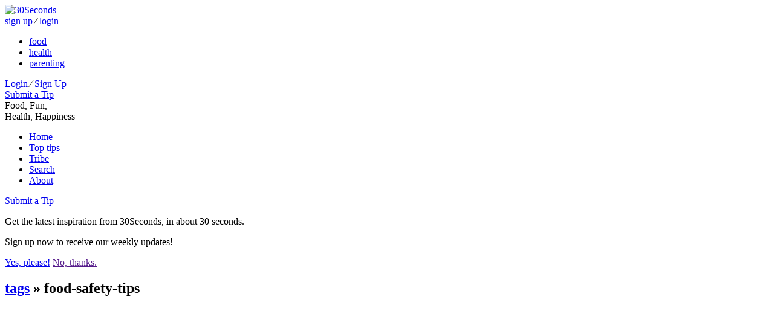

--- FILE ---
content_type: text/html
request_url: https://api.intentiq.com/profiles_engine/ProfilesEngineServlet?at=39&mi=10&dpi=936734067&pt=17&dpn=1&iiqidtype=2&iiqpcid=9ec90144-9b2e-4aa1-ae14-aa9635fa9087&iiqpciddate=1766988253945&pcid=7b156dca-c24e-48a3-a14e-8ed0ea8954d2&idtype=3&gdpr=0&japs=false&jaesc=0&jafc=0&jaensc=0&jsver=0.33&testGroup=A&source=pbjs&ABTestingConfigurationSource=group&abtg=A&vrref=https%3A%2F%2F30seconds.com%2Ftag%2Ffood-safety-tips
body_size: 56
content:
{"abPercentage":97,"adt":1,"ct":2,"isOptedOut":false,"data":{"eids":[]},"dbsaved":"false","ls":true,"cttl":86400000,"abTestUuid":"g_0432ea44-14d5-49a7-88a5-72aac83c8715","tc":9,"sid":-1065371717}

--- FILE ---
content_type: text/html; charset=utf-8
request_url: https://www.google.com/recaptcha/api2/aframe
body_size: 265
content:
<!DOCTYPE HTML><html><head><meta http-equiv="content-type" content="text/html; charset=UTF-8"></head><body><script nonce="umP0H9cvffc8R1BJutalOA">/** Anti-fraud and anti-abuse applications only. See google.com/recaptcha */ try{var clients={'sodar':'https://pagead2.googlesyndication.com/pagead/sodar?'};window.addEventListener("message",function(a){try{if(a.source===window.parent){var b=JSON.parse(a.data);var c=clients[b['id']];if(c){var d=document.createElement('img');d.src=c+b['params']+'&rc='+(localStorage.getItem("rc::a")?sessionStorage.getItem("rc::b"):"");window.document.body.appendChild(d);sessionStorage.setItem("rc::e",parseInt(sessionStorage.getItem("rc::e")||0)+1);localStorage.setItem("rc::h",'1766988260742');}}}catch(b){}});window.parent.postMessage("_grecaptcha_ready", "*");}catch(b){}</script></body></html>

--- FILE ---
content_type: text/plain
request_url: https://rtb.openx.net/openrtbb/prebidjs
body_size: -83
content:
{"id":"b9829ce9-9d31-4dd7-b2da-abec60521ff6","nbr":0}

--- FILE ---
content_type: text/plain
request_url: https://rtb.openx.net/openrtbb/prebidjs
body_size: -218
content:
{"id":"ef649f85-d282-4b9a-8ea0-4cd9723eba61","nbr":1}

--- FILE ---
content_type: text/plain; charset=utf-8
request_url: https://ads.adthrive.com/http-api/cv2
body_size: 3500
content:
{"om":["01sx5e03","08tx68p2","0b0m8l4f","0ga9k1x6","0izvciqr","1","1041_74_17894477","1041_74_17894673","1041_74_17945647","1043_7560247","10ua7afe","11142692","11509227","1185:1610282667","11896988","119_6099723","12010080","12010088","12124281","124844_13","125214_3","125216_3","12623899","1606221","1610282667","1611092","17_24655291","17_24696337","17_24696341","17_24766968","17_24766977","17_24767586","1852581592703058","1bdr7xed","1ko1lvdk","1qt50lr4","202430_200_EAAYACogm2rla2j8tCqKMh1pUNB59ocq9MKD7b2204KQQboj6owyBP8v7oQ_","2132:45571683","2249:614129249","2249:650650300","2249:695883749","2307:4qxmmgd2","2307:6wbm92qr","2307:74scwdnj","2307:74z5vm6r","2307:8wq6h621","2307:9a3hll8n","2307:9hg33o3t","2307:9l1af08m","2307:b2f5dv75","2307:b2xztqse","2307:bkfkhqrx","2307:hq1lgid0","2307:ill3o8hq","2307:m556e7j6","2307:mehhq329","2307:oj70mowv","2307:pd021fla","2307:pogoe66i","2307:pqo0xp44","2307:ps82h3ar","2307:ralux098","2307:sbj8wqwl","23595989","2409_15064_70_85809022","2409_25495_176_CR52092954","2409_25495_176_CR52092956","2409_25495_176_CR52092957","2409_25495_176_CR52092959","2409_25495_176_CR52150651","2409_25495_176_CR52153848","2409_25495_176_CR52186411","2409_25495_176_CR52188001","2409_25495_176_CR52190520","24732878","25048614","25048618","25048620","25_4t751hhv","25_53v6aquw","25_97x9pqol","25_l0vf9ine","25_sqmqxvaf","25_t272nr7c","25_yi6qlg3p","2676:85807297","2676:85807343","2760:176_CR52150651","2760:176_CR52188001","29257601","29414696","29414765","2akc35kz","2tAlke8JLD8Img5YutVv","2xu9ksr7","306_23595989","31809564","33298ctf6xb","33425571","3490:CR52175339","3490:CR52186411","35c8505g","35hah0vl","35rwni9b","3658_1028706_sbj8wqwl","3658_106750_35hah0vl","3658_106750_hvnfi80x","3658_136236_b2xztqse","3658_142885_T26084336","3658_15113_mehhq329","3658_15113_pd021fla","3658_22070_ill3o8hq","3658_22895_35c8505g","381513943572","3LMBEkP-wis","3gj4luo7","3ojohq18","3u2vm7xl","409_189392","409_189409","409_192565","409_216416","409_216496","409_216506","409_220344","409_223589","409_225988","409_226322","409_227223","409_228348","409_228370","409_228380","42231871","44629254","458901553568","47127167","47183733","47183748","47183761","47183765","47210056","4749xx5e","4771_67437_1610291034","47869802","481703827","49185684","49304284","4aqwokyz","4b80jog8","4fk9nxse","4qxmmgd2","4r9law6a","4zai8e8t","50447309","514819301","51699660","521_425_200170","521_425_200297","521_425_200409","522709","523_354_660e5fec0c47f653c6684fd3","523_354_68c8fb176dd55d7071cc899d","53v6aquw","542854698","543094","543438","54779847","5510:01sx5e03","5510:2xu9ksr7","5510:7nl571v0","5510:9lxdy59h","5510:khrc9fv4","5510:mehhq329","5510:ongv2os2","5510:pd021fla","5510:putxgaxx","5510:v7523nd5","55167461","5563_66529_OADD2.10239395032610_1686SQHQLWKR2S043","5563_66529_OADD2.10239397485000_100KUO2BYL9SQZQ45","5563_66529_OADD2.10239397485002_1FLORUX8AK1U6Y8NF","558_93_4aqwokyz","56071098","560_74_17476754","560_74_17476757","560_74_17894477","560_74_17894478","560_74_17945647","56341213","56635908","56773753","56861790","5826507437","583955608059003480","585148770643753882","59742049","5c4f8b5a-7aef-42ed-b244-773781dffd2a","5j298ksujcn","5jksujcn","600618969","60490783","60884243","61210708","61210719","61210728","6126573187","6126573203","614105094","614105104","614105105","614105109","616743233","616978350","617081881","617083105","617083201","617083324","61900466","61932920","61932925","61932933","619643055","619765960","622227491","622227536","622536328","622536349","622536355","624610718","624614072","624614075","624745743","624745887","624919690","62640872","626973455","629803897","643476627005","643566093","645249860","659216891404","659713728691","6629803p185","680_99480_614105094","680_99480_614105095","680_99480_614105101","680_99480_614105104","680_99480_614105105","680_99480_614105109","693421524","6gsd9dbl","6horao0p","6lmy2lg0","701817881","701838252","701841418","7354_138543_79092649","7354_229128_86133502","74243_74_17476756","7560247","76d9w8jy","7964881","7b5s166m","7nl571v0","7oixtsf4","7sf7w6kh","7tknqcu9","8064027","8078886","8132637","84295769","84295770","84296123","84296131","85807343","85809022","85809046","85809052","86245168","8b5u826e","8c55u1ql","8d8dw3vg","8wugqkk0","93_07qjzu81","93_a0oxacu8","93_cv2huqwc","93_pqo0xp44","97_8078886","97x9pqol","985qyutn","9l1af08m","9zqtrtrf","a0oxacu8","a3wsgkv3","aiq2eve0","b2xztqse","b6f6rk7c","bj4kmsd6","bkfkhqrx","bpecuyjx","bryg1ztk","c75ffox0","c8421125nqjtn","c9ngmblo","cl7u341x","cr-9hxzbqc08jrgv2","cr-Bitc7n_p9iw__vat__49i_k_6v6_h_jce2vj5h_buspHgokm","cr-a9s2xf1tubwj","cr-aaqt0j5vubwj","cr-aaqt0k1pubwj","cr-aawz3f3qubwj","cr-aawz3i2yubwj","cr-aawz3i6subwj","cr-lg354l2uvergv2","cv2huqwc","dd5w37cl","ev5l6ddp","f8ztj643","ffragk0z","fpfj8le3","g2ozgyf2","gvyb44eh","h0cw921b","hemi3wj7","hq1lgid0","hvnfi80x","i1gs57kc","i3i05vpz","i5j9nfsn","ib1o62yz","ill3o8hq","ip0zqn04","itmaz0g4","jd035jgw","jprgnewb","k0zxl8v3","k3mnim0y","kdwm0bkk","kk5768bd","ky1luiq8","l0298vf9ine","l2d6dxo1","lqdwxbw0","m3jb38o7","mcjx8tlv","mehhq329","mne39gsk","ms9nn2og","msuhwavi","n3egwnq7","o353c5bb","odskp0b7","oj70mowv","ok5t5h7t","op9gtamy","oz31jrd0","ozdii3rw","pagvt0pd","pd021fla","pqo0xp44","ps82h3ar","purncoqw","pywaefiy","pzwq3wsb","qbupcxha","qqvgscdx","r0a6qrnu","r405skhc","ralux098","rbj0abbf","rghuhfhl","rmccapeb","rmwej97v","rrlikvt1","sh7u0o1m","t79r9pdb","ti0s3bz3","tjrk1rop","u3i8n6ef","u4axsm73","ubjltf5y","uw42112xs47tf","v7523nd5","v945wwim","vz2986mu8w8","vz6mu8w8","w5d16b42","wn2a3vit","wra9jifv","x716iscu","xbd0mxik","xfs99vfh","xy5s4vh0","xzkobvhv","ybt48bgt","yi6qlg3p","zvfjb0vm","7979132","7979135"],"pmp":[],"adomains":["1md.org","a4g.com","about.bugmd.com","acelauncher.com","adameve.com","adelion.com","adp3.net","advenuedsp.com","aibidauction.com","aibidsrv.com","akusoli.com","allofmpls.org","arkeero.net","ato.mx","avazutracking.net","avid-ad-server.com","avid-adserver.com","avidadserver.com","aztracking.net","bc-sys.com","bcc-ads.com","bidderrtb.com","bidscube.com","bizzclick.com","bkserving.com","bksn.se","brightmountainads.com","bucksense.io","bugmd.com","ca.iqos.com","capitaloneshopping.com","cdn.dsptr.com","clarifion.com","cotosen.com","cs.money","cwkuki.com","dallasnews.com","dcntr-ads.com","decenterads.com","derila-ergo.com","dhgate.com","dhs.gov","digitaladsystems.com","displate.com","doyour.bid","dspbox.io","envisionx.co","ezmob.com","fmlabsonline.com","g123.jp","g2trk.com","gadgetslaboratory.com","gadmobe.com","getbugmd.com","goodtoknowthis.com","gov.il","grosvenorcasinos.com","guard.io","hero-wars.com","holts.com","howto5.io","https://www.royalcaribbean.com/","ice.gov","imprdom.com","justanswer.com","liverrenew.com","longhornsnuff.com","lovehoney.com","lowerjointpain.com","lymphsystemsupport.com","meccabingo.com","media-servers.net","medimops.de","miniretornaveis.com","mobuppsrtb.com","motionspots.com","mygrizzly.com","myiq.com","myrocky.ca","national-lottery.co.uk","nbliver360.com","ndc.ajillionmax.com","nibblr-ai.com","niutux.com","nordicspirit.co.uk","notify.nuviad.com","notify.oxonux.com","own-imp.vrtzads.com","paperela.com","parasiterelief.com","peta.org","pfm.ninja","pixel.metanetwork.mobi","pixel.valo.ai","plannedparenthood.org","plf1.net","plt7.com","pltfrm.click","printwithwave.co","privacymodeweb.com","rangeusa.com","readywind.com","reklambids.com","ri.psdwc.com","royalcaribbean.com","royalcaribbean.com.au","rtb-adeclipse.io","rtb-direct.com","rtb.adx1.com","rtb.kds.media","rtb.reklambid.com","rtb.reklamdsp.com","rtb.rklmstr.com","rtbadtrading.com","rtbsbengine.com","rtbtradein.com","saba.com.mx","securevid.co","seedtag.com","servedby.revive-adserver.net","shift.com","smrt-view.com","swissklip.com","taboola.com","tel-aviv.gov.il","temu.com","theoceanac.com","track-bid.com","trackingintegral.com","trading-rtbg.com","trkbid.com","truthfinder.com","unoadsrv.com","usconcealedcarry.com","uuidksinc.net","vabilitytech.com","vashoot.com","vegogarden.com","viewtemplates.com","votervoice.net","vuse.com","waardex.com","wapstart.ru","wdc.go2trk.com","weareplannedparenthood.org","webtradingspot.com","www.royalcaribbean.com","xapads.com","xiaflex.com","yourchamilia.com"]}

--- FILE ---
content_type: text/plain
request_url: https://rtb.openx.net/openrtbb/prebidjs
body_size: -218
content:
{"id":"319e3168-4ed1-4607-8450-0ac5be5ad547","nbr":0}

--- FILE ---
content_type: text/plain; charset=UTF-8
request_url: https://at.teads.tv/fpc?analytics_tag_id=PUB_17002&tfpvi=&gdpr_consent=&gdpr_status=22&gdpr_reason=220&ccpa_consent=&sv=prebid-v1
body_size: 56
content:
ZmVlYmUyMTctYjRmOS00NzBkLTllZWQtN2Q0NWRkZDI5MWEyIy01LTQ=

--- FILE ---
content_type: text/plain
request_url: https://rtb.openx.net/openrtbb/prebidjs
body_size: -218
content:
{"id":"607864b1-a1fc-4704-94c0-09c3fba7e418","nbr":0}

--- FILE ---
content_type: text/plain
request_url: https://rtb.openx.net/openrtbb/prebidjs
body_size: -218
content:
{"id":"a42e96c2-b368-4eb2-9304-402f48521004","nbr":1}

--- FILE ---
content_type: text/plain
request_url: https://rtb.openx.net/openrtbb/prebidjs
body_size: -218
content:
{"id":"c87e96b6-f151-46f0-b9e7-a300f8177037","nbr":0}

--- FILE ---
content_type: text/plain
request_url: https://rtb.openx.net/openrtbb/prebidjs
body_size: -218
content:
{"id":"44905648-7fb2-4ccf-8f4a-a7aab9d7000d","nbr":0}